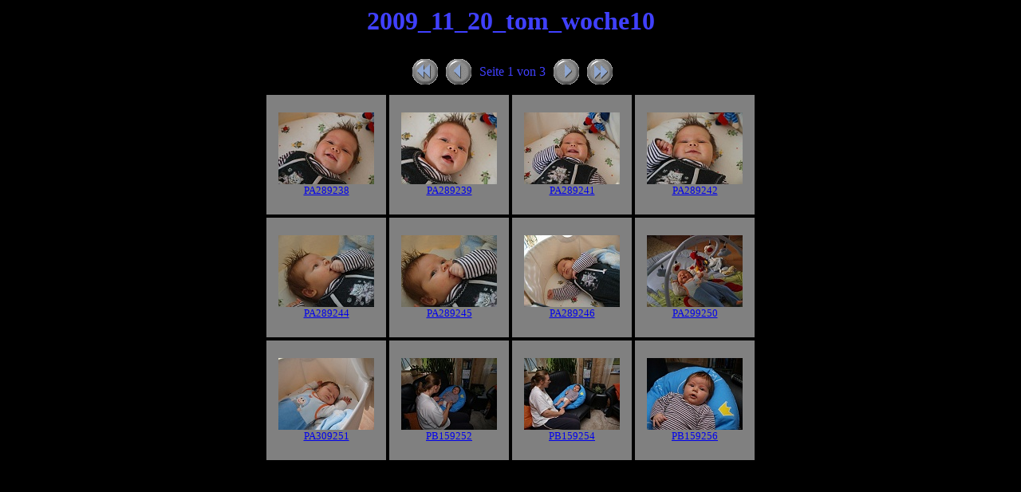

--- FILE ---
content_type: text/html
request_url: https://kdj.de/bilder/2009/2009_11_20_tom_woche10/index.html
body_size: 6465
content:
<!DOCTYPE HTML PUBLIC "-//W3C//DTD HTML 3.2 Final//EN">
<HTML>
<!-- saved from url=(0014)about:internet -->
<HEAD>
	<TITLE>2009_11_20_tom_woche10</TITLE>
	<link rel="stylesheet" type="text/css" href="../../../schrift_photo.css">
	<link rel="stylesheet" type="text/css" href="../../../links_photo.css">
<link rel="alternate" href="album.rss" type="application/rss+xml">
</HEAD>
<BODY ID="index">
<center><h1 noshade size="1">2009_11_20_tom_woche10</h1></center>
<p></p>
<TABLE align="center">
	<TR CLASS="head" align="center">
		<TD CLASS="number" align="right" nowrap></TD>

		<TD CLASS="number" align="center" nowrap> 
			 
			    <TABLE BORDER="0" CELLPADDING="5" CELLSPACING="0" ALIGN="CENTER"> 
		  		<TR> 
					
			    	<TD VALIGN="MIDDLE" ALIGN="CENTER">
						<!-- Create navigation buttons if more than one index page -->
						<a href="index.html"><img src="../../../backgrounds/blufirs.gif" alt="At first page" border=0></a>
			        </TD> 
			    	<TD VALIGN="MIDDLE" ALIGN="CENTER">
						<!-- Previous button -->
						 
							<a href="index3.html"><img src="../../../backgrounds/bluprev.gif" alt="Previous page" border=0></a>
						
			        </TD> 
			    	<TD VALIGN="MIDDLE" ALIGN="CENTER">
						Seite 1 von 3
			        </TD> 
			    	<TD VALIGN="MIDDLE" ALIGN="CENTER">
						<!-- Next button -->
						 
							<a href="index2.html"><img src="../../../backgrounds/blunext.gif" alt="Next page" border=0></a>
						
			        </TD> 
			    	<TD VALIGN="MIDDLE" ALIGN="CENTER">
						<a href="index3.html"><img src="../../../backgrounds/blulast.gif" alt="At last page" border=0></a>
			        </TD> 
				</TR>
				</TABLE> 
			 
		</TD>
	</TR>
	<TR CLASS="head">
		<TD CLASS="number" colspan="3">
			<!-- Iterate through images and produce an index table -->
			<table border=0 cellpadding=0 cellspacing=4 align=center>
				
					<TR> 
					
						<TD ALIGN="CENTER" VALIGN="MIDDLE" BGCOLOR="#808080" HEIGHT="150" WIDTH="150" BORDERCOLOR="#404040">
							<A HREF="slides/PA289238.html"> 
								 <IMG CLASS="image" SRC="thumbs/PA289238.JPG" WIDTH="120" HEIGHT="90" border="0"><BR>
								 
								<SMALL>PA289238</SMALL>
							</A>
							<!---->
						</TD>
					
						<TD ALIGN="CENTER" VALIGN="MIDDLE" BGCOLOR="#808080" HEIGHT="150" WIDTH="150" BORDERCOLOR="#404040">
							<A HREF="slides/PA289239.html"> 
								 <IMG CLASS="image" SRC="thumbs/PA289239.JPG" WIDTH="120" HEIGHT="90" border="0"><BR>
								 
								<SMALL>PA289239</SMALL>
							</A>
							<!---->
						</TD>
					
						<TD ALIGN="CENTER" VALIGN="MIDDLE" BGCOLOR="#808080" HEIGHT="150" WIDTH="150" BORDERCOLOR="#404040">
							<A HREF="slides/PA289241.html"> 
								 <IMG CLASS="image" SRC="thumbs/PA289241.JPG" WIDTH="120" HEIGHT="90" border="0"><BR>
								 
								<SMALL>PA289241</SMALL>
							</A>
							<!---->
						</TD>
					
						<TD ALIGN="CENTER" VALIGN="MIDDLE" BGCOLOR="#808080" HEIGHT="150" WIDTH="150" BORDERCOLOR="#404040">
							<A HREF="slides/PA289242.html"> 
								 <IMG CLASS="image" SRC="thumbs/PA289242.JPG" WIDTH="120" HEIGHT="90" border="0"><BR>
								 
								<SMALL>PA289242</SMALL>
							</A>
							<!---->
						</TD>
					 
					</TR>
				
					<TR> 
					
						<TD ALIGN="CENTER" VALIGN="MIDDLE" BGCOLOR="#808080" HEIGHT="150" WIDTH="150" BORDERCOLOR="#404040">
							<A HREF="slides/PA289244.html"> 
								 <IMG CLASS="image" SRC="thumbs/PA289244.JPG" WIDTH="120" HEIGHT="90" border="0"><BR>
								 
								<SMALL>PA289244</SMALL>
							</A>
							<!---->
						</TD>
					
						<TD ALIGN="CENTER" VALIGN="MIDDLE" BGCOLOR="#808080" HEIGHT="150" WIDTH="150" BORDERCOLOR="#404040">
							<A HREF="slides/PA289245.html"> 
								 <IMG CLASS="image" SRC="thumbs/PA289245.JPG" WIDTH="120" HEIGHT="90" border="0"><BR>
								 
								<SMALL>PA289245</SMALL>
							</A>
							<!---->
						</TD>
					
						<TD ALIGN="CENTER" VALIGN="MIDDLE" BGCOLOR="#808080" HEIGHT="150" WIDTH="150" BORDERCOLOR="#404040">
							<A HREF="slides/PA289246.html"> 
								 <IMG CLASS="image" SRC="thumbs/PA289246.JPG" WIDTH="120" HEIGHT="90" border="0"><BR>
								 
								<SMALL>PA289246</SMALL>
							</A>
							<!---->
						</TD>
					
						<TD ALIGN="CENTER" VALIGN="MIDDLE" BGCOLOR="#808080" HEIGHT="150" WIDTH="150" BORDERCOLOR="#404040">
							<A HREF="slides/PA299250.html"> 
								 <IMG CLASS="image" SRC="thumbs/PA299250.JPG" WIDTH="120" HEIGHT="90" border="0"><BR>
								 
								<SMALL>PA299250</SMALL>
							</A>
							<!---->
						</TD>
					 
					</TR>
				
					<TR> 
					
						<TD ALIGN="CENTER" VALIGN="MIDDLE" BGCOLOR="#808080" HEIGHT="150" WIDTH="150" BORDERCOLOR="#404040">
							<A HREF="slides/PA309251.html"> 
								 <IMG CLASS="image" SRC="thumbs/PA309251.JPG" WIDTH="120" HEIGHT="90" border="0"><BR>
								 
								<SMALL>PA309251</SMALL>
							</A>
							<!---->
						</TD>
					
						<TD ALIGN="CENTER" VALIGN="MIDDLE" BGCOLOR="#808080" HEIGHT="150" WIDTH="150" BORDERCOLOR="#404040">
							<A HREF="slides/PB159252.html"> 
								 <IMG CLASS="image" SRC="thumbs/PB159252.JPG" WIDTH="120" HEIGHT="90" border="0"><BR>
								 
								<SMALL>PB159252</SMALL>
							</A>
							<!---->
						</TD>
					
						<TD ALIGN="CENTER" VALIGN="MIDDLE" BGCOLOR="#808080" HEIGHT="150" WIDTH="150" BORDERCOLOR="#404040">
							<A HREF="slides/PB159254.html"> 
								 <IMG CLASS="image" SRC="thumbs/PB159254.JPG" WIDTH="120" HEIGHT="90" border="0"><BR>
								 
								<SMALL>PB159254</SMALL>
							</A>
							<!---->
						</TD>
					
						<TD ALIGN="CENTER" VALIGN="MIDDLE" BGCOLOR="#808080" HEIGHT="150" WIDTH="150" BORDERCOLOR="#404040">
							<A HREF="slides/PB159256.html"> 
								 <IMG CLASS="image" SRC="thumbs/PB159256.JPG" WIDTH="120" HEIGHT="90" border="0"><BR>
								 
								<SMALL>PB159256</SMALL>
							</A>
							<!---->
						</TD>
					 
					</TR>
				
			</table>
		</TD>
	</TR>
</TABLE>
<div id="jalbumwidgetcontainer"></div>
<script type="text/javascript" charset="utf-8"><!--//--><![CDATA[//><!--
_jaSkin = "KDJ";
_jaStyle = "White.css";
_jaVersion = "8.5";
_jaLanguage = "de";
_jaPageType = "index";
_jaRootPath = ".";
var script = document.createElement("script");
script.type = "text/javascript";
script.src = "http://jalbum.net/widgetapi/load.js";
document.getElementById("jalbumwidgetcontainer").appendChild(script);
//--><!]]></script>

</BODY>
</HTML>


--- FILE ---
content_type: text/css
request_url: https://kdj.de/schrift_photo.css
body_size: 232
content:
/*
 * CSS Schrift fuer Bildergalerie
 */
 
body { background-color:#000000; color:#4040ff }
h1 { text-align="CENTER"; }
p  { text-align="CENTER"; }
p.CAPTION      { font-size:3mm; font-weight:bold; }
p.DATE         { font-size:3mm; }
p.TECHNICALS   { font-size:3mm; }
p.IMGID        { font-size:3mm; }
div.ORIGFILEONLY { font-size:3mm; font-family="Verdana,Helvetica"}

--- FILE ---
content_type: text/css
request_url: https://kdj.de/links_photo.css
body_size: 97
content:
/*
 * CSS Links fuer Bildergalerie
 */

/*
a:link { color:#8080ff; text-decoration:none;}
a:visited { color:#8080ff; text-decoration:none;}
a:active { color:#FFFFFF; text-decoration:none;}
a:hover   { color:#EE0000; text-decoration:none; background-color:#FFFF99; font-weight:bold; }
*/